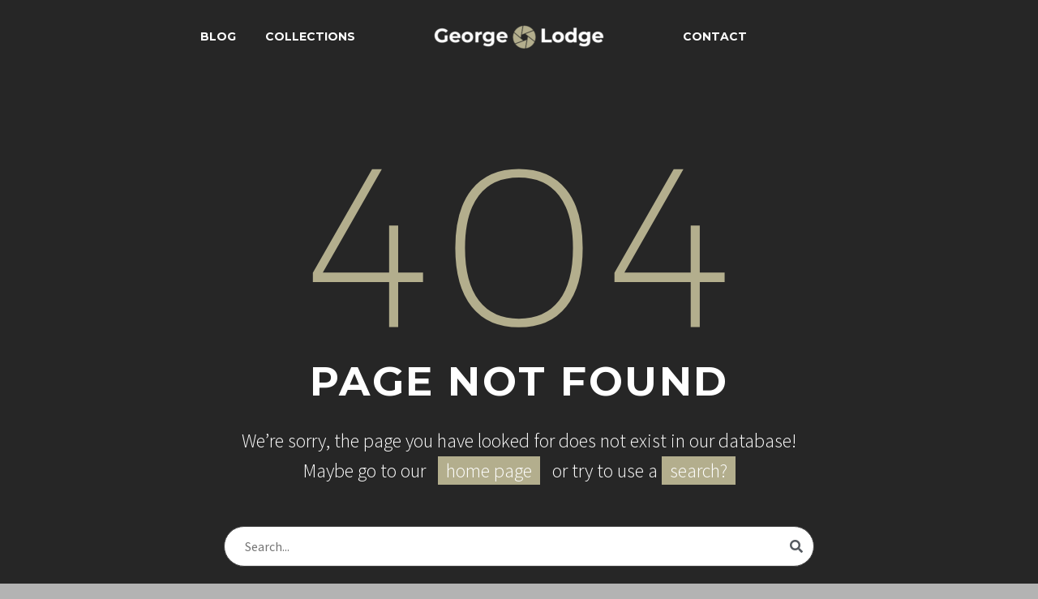

--- FILE ---
content_type: text/css
request_url: https://georgelodge.photography/wp-content/uploads/elementor/css/post-799.css?ver=1682466780
body_size: 156
content:
.elementor-799 .elementor-element.elementor-element-fd2930d > .elementor-container{max-width:770px;min-height:100vh;}.elementor-799 .elementor-element.elementor-element-fd2930d:not(.elementor-motion-effects-element-type-background), .elementor-799 .elementor-element.elementor-element-fd2930d > .elementor-motion-effects-container > .elementor-motion-effects-layer{background-color:#262626;}.elementor-799 .elementor-element.elementor-element-fd2930d{transition:background 0.3s, border 0.3s, border-radius 0.3s, box-shadow 0.3s;}.elementor-799 .elementor-element.elementor-element-fd2930d > .elementor-background-overlay{transition:background 0.3s, border-radius 0.3s, opacity 0.3s;}.elementor-799 .elementor-element.elementor-element-14d55b2{text-align:center;}.elementor-799 .elementor-element.elementor-element-1407247{text-align:center;}.elementor-799 .elementor-element.elementor-element-b5f1bf6 .gem-search-form .search-field{height:50px;line-height:50px;padding-left:25px;}.elementor-799 .elementor-element.elementor-element-b5f1bf6 .gem-search-form.gem-search-form-submit-inside .search-submit{height:50px;line-height:50px;}.elementor-799 .elementor-element.elementor-element-b5f1bf6 .gem-search-form .search-submit .search-submit-icon i{line-height:50px;}.elementor-799 .elementor-element.elementor-element-b5f1bf6 .gem-search-form label{margin-right:20px;}.elementor-799 .elementor-element.elementor-element-b5f1bf6 .gem-search-form .search-submit{color:#54595F !important;}.elementor-799 .elementor-element.elementor-element-b5f1bf6 .gem-search-form .search-submit .search-submit-text, .elementor-799 .elementor-element.elementor-element-b5f1bf6 .gem-search-form .search-submit .search-submit-icon i{font-size:16px;}.elementor-799 .elementor-element.elementor-element-b5f1bf6 > .elementor-widget-container{margin:30px 0px 0px 0px;}

--- FILE ---
content_type: text/css
request_url: https://georgelodge.photography/wp-content/uploads/elementor/css/post-68.css?ver=1682456972
body_size: 400
content:
.elementor-68 .elementor-element.elementor-element-3570d3be{padding:110px 0px 130px 0px;}.elementor-68 .elementor-element.elementor-element-529043e3{text-align:center;}.elementor-68 .elementor-element.elementor-element-529043e3 .elementor-heading-title{color:#B3AE8D;}.elementor-68 .elementor-element.elementor-element-7212f174{margin-top:50px;margin-bottom:0px;}.elementor-68 .elementor-element.elementor-element-25f834b7.elementor-column > .elementor-column-wrap > .elementor-widget-wrap{justify-content:center;}.elementor-68 .elementor-element.elementor-element-35dd41e3{--divider-border-style:double;--divider-color:#B3AE8D;--divider-border-width:7px;top:0px;}.elementor-68 .elementor-element.elementor-element-35dd41e3 .elementor-divider-separator{width:100%;}.elementor-68 .elementor-element.elementor-element-35dd41e3 .elementor-divider{padding-top:46px;padding-bottom:46px;}.elementor-68 .elementor-element.elementor-element-35dd41e3 > .elementor-widget-container{margin:0px 30px 0px 30px;}body:not(.rtl) .elementor-68 .elementor-element.elementor-element-35dd41e3{left:0px;}body.rtl .elementor-68 .elementor-element.elementor-element-35dd41e3{right:0px;}.elementor-68 .elementor-element.elementor-element-7eaabeb5{--grid-template-columns:repeat(0, auto);--icon-size:44px;--grid-column-gap:30px;--grid-row-gap:0px;width:auto;max-width:auto;z-index:1;}.elementor-68 .elementor-element.elementor-element-7eaabeb5 .elementor-widget-container{text-align:center;}.elementor-68 .elementor-element.elementor-element-7eaabeb5 .elementor-social-icon{background-color:rgba(2, 1, 1, 0);border-style:solid;border-width:2px 2px 2px 2px;border-color:#B3AE8D;}.elementor-68 .elementor-element.elementor-element-7eaabeb5 .elementor-social-icon i{color:#B3AE8D;}.elementor-68 .elementor-element.elementor-element-7eaabeb5 .elementor-social-icon svg{fill:#B3AE8D;}.elementor-68 .elementor-element.elementor-element-7eaabeb5 .elementor-icon{border-radius:0px 0px 0px 0px;}.elementor-68 .elementor-element.elementor-element-7eaabeb5 .elementor-social-icon:hover{background-color:#B3AE8D;border-color:#B3AE8D;}.elementor-68 .elementor-element.elementor-element-7eaabeb5 .elementor-social-icon:hover i{color:#FFFFFF;}.elementor-68 .elementor-element.elementor-element-7eaabeb5 .elementor-social-icon:hover svg{fill:#FFFFFF;}.elementor-68 .elementor-element.elementor-element-7eaabeb5 > .elementor-widget-container{margin:0px 0px -13px 0px;padding:0px 50px 0px 50px;background-color:#262626;}@media(max-width:1024px){.elementor-68 .elementor-element.elementor-element-3570d3be{padding:50px 0px 70px 0px;}.elementor-68 .elementor-element.elementor-element-7212f174{margin-top:30px;margin-bottom:0px;}.elementor-68 .elementor-element.elementor-element-35dd41e3 .elementor-divider{padding-top:28px;padding-bottom:28px;}.elementor-68 .elementor-element.elementor-element-35dd41e3 > .elementor-widget-container{margin:0px 0px 0px 0px;}.elementor-68 .elementor-element.elementor-element-7eaabeb5{--icon-size:30px;--grid-column-gap:20px;}.elementor-68 .elementor-element.elementor-element-7eaabeb5 > .elementor-widget-container{padding:0px 20px 0px 20px;}}@media(max-width:767px){.elementor-68 .elementor-element.elementor-element-3570d3be{padding:50px 0px 60px 0px;}.elementor-68 .elementor-element.elementor-element-529043e3 > .elementor-widget-container{margin:0px 20px 0px 20px;}.elementor-68 .elementor-element.elementor-element-35dd41e3 .elementor-divider{padding-top:15px;padding-bottom:15px;}.elementor-68 .elementor-element.elementor-element-7eaabeb5 .elementor-widget-container{text-align:center;}.elementor-68 .elementor-element.elementor-element-7eaabeb5{--icon-size:16px;--grid-column-gap:10px;}.elementor-68 .elementor-element.elementor-element-7eaabeb5 .elementor-social-icon{--icon-padding:0.5em;}.elementor-68 .elementor-element.elementor-element-7eaabeb5 > .elementor-widget-container{padding:0px 0px 0px 0px;}}